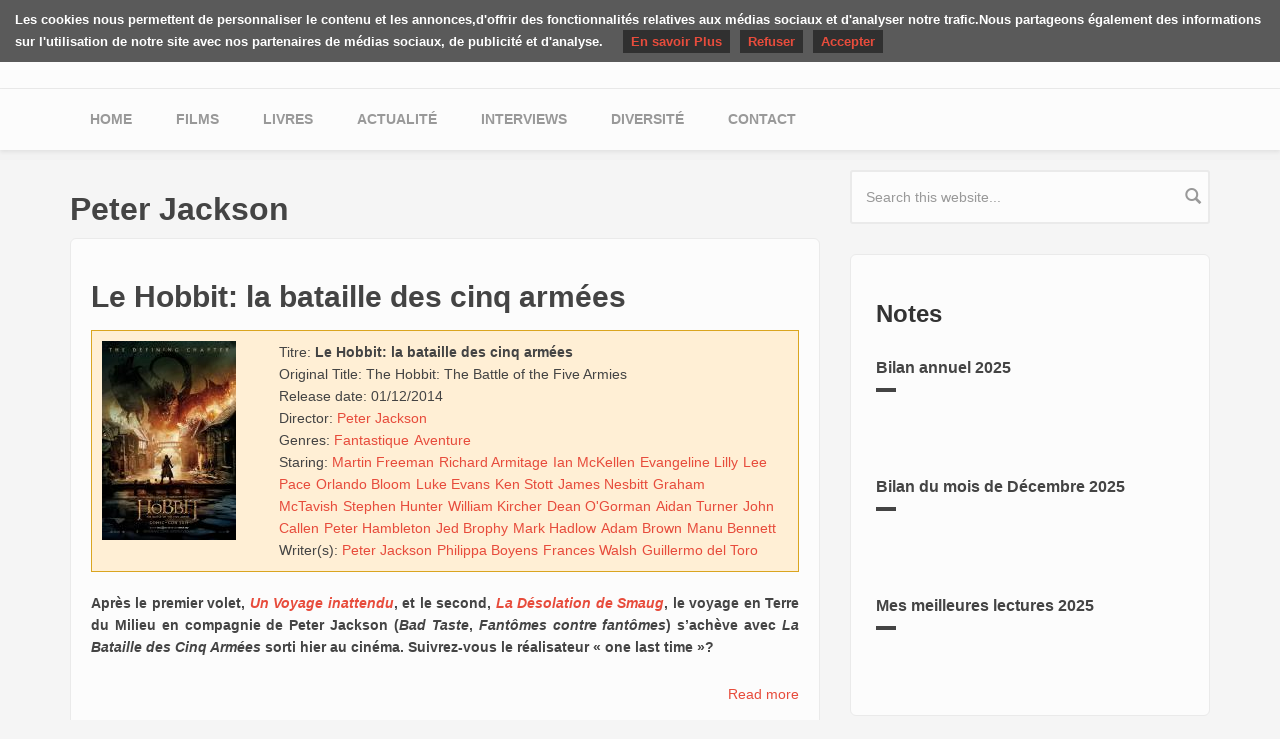

--- FILE ---
content_type: text/html; charset=utf-8
request_url: https://yuyine.be/peoples/peter-jackson
body_size: 6283
content:
<!DOCTYPE html>
<html lang="fr" dir="ltr"
  xmlns:og="https://ogp.me/ns#">
<head profile="http://www.w3.org/1999/xhtml/vocab">
  <meta http-equiv="Content-Type" content="text/html; charset=utf-8" />
<link rel="alternate" type="application/rss+xml" title="RSS - Peter Jackson" href="https://yuyine.be/taxonomy/term/603/feed" />
<meta name="MobileOptimized" content="width" />
<meta name="HandheldFriendly" content="true" />
<meta name="viewport" content="width=device-width, initial-scale=1" />
<link rel="shortcut icon" href="https://yuyine.be/misc/favicon.ico" type="image/vnd.microsoft.icon" />
<meta name="generator" content="Drupal 7 (http://drupal.org)" />
<link rel="canonical" href="https://yuyine.be/peoples/peter-jackson" />
<link rel="shortlink" href="https://yuyine.be/taxonomy/term/603" />
<meta property="og:site_name" content="Les critiques de Yuyine" />
<meta property="og:type" content="article" />
<meta property="og:url" content="https://yuyine.be/peoples/peter-jackson" />
<meta property="og:title" content="Peter Jackson" />
<meta name="twitter:card" content="summary" />
<meta name="twitter:site" content="@juliealiceblack" />
<meta name="twitter:url" content="https://yuyine.be/peoples/peter-jackson" />
<meta name="twitter:title" content="Peter Jackson" />
  <title>Peter Jackson | Les critiques de Yuyine</title>
  <link type="text/css" rel="stylesheet" href="https://yuyine.be/sites/default/files/css/css_xE-rWrJf-fncB6ztZfd2huxqgxu4WO-qwma6Xer30m4.css" media="all" />
<link type="text/css" rel="stylesheet" href="https://yuyine.be/sites/default/files/css/css_vZ7OMldNxT0kN_1nW7_5iIquAxAdcU-aJ-ucVab5t40.css" media="all" />
<link type="text/css" rel="stylesheet" href="https://yuyine.be/sites/default/files/css/css_GZCm8h9_Xbch776VZMYZoXy5hjBTXZ9J11603Jqt4Zg.css" media="all" />
<link type="text/css" rel="stylesheet" href="//maxcdn.bootstrapcdn.com/bootstrap/3.2.0/css/bootstrap.min.css" media="all" />
<link type="text/css" rel="stylesheet" href="https://yuyine.be/sites/default/files/css/css_iwUZ0PQRtTEQ31mdg6dL0xaYaB-RurSer6wOMedoHYs.css" media="all" />

<!--[if (lt IE 9)]>
<link type="text/css" rel="stylesheet" href="https://yuyine.be/sites/all/themes/yuyine/css/ie8.css?sb9siq" media="all" />
<![endif]-->

  
  <!-- HTML5 element support for IE6-8 -->
  <!--[if lt IE 9]>
  <script src="//html5shiv.googlecode.com/svn/trunk/html5.js"></script>
  <![endif]-->
  <script type="text/javascript" src="https://yuyine.be/sites/default/files/js/js_YD9ro0PAqY25gGWrTki6TjRUG8TdokmmxjfqpNNfzVU.js"></script>
<script type="text/javascript" src="https://yuyine.be/sites/default/files/js/js_onbE0n0cQY6KTDQtHO_E27UBymFC-RuqypZZ6Zxez-o.js"></script>
<script type="text/javascript" src="https://yuyine.be/sites/default/files/js/js_waP91NpgGpectm_6Y2XDEauLJ8WCSCBKmmA87unpp2E.js"></script>
<script type="text/javascript" src="https://www.googletagmanager.com/gtag/js?id=UA-1567670-14"></script>
<script type="text/javascript">
<!--//--><![CDATA[//><!--
window.google_analytics_uacct = "UA-1567670-14";window.dataLayer = window.dataLayer || [];function gtag(){dataLayer.push(arguments)};gtag("js", new Date());gtag("set", "developer_id.dMDhkMT", true);gtag("config", "UA-1567670-14", {"groups":"default","anonymize_ip":true});
//--><!]]>
</script>
<script type="text/javascript" src="https://yuyine.be/sites/default/files/js/js_Ia2eKywvDZMC5_V4CilIsbvT_1i3LsUbbYn-wn1ZDB4.js"></script>
<script type="text/javascript">
<!--//--><![CDATA[//><!--
jQuery.extend(Drupal.settings, {"basePath":"\/","pathPrefix":"","setHasJsCookie":0,"ajaxPageState":{"theme":"yuyine","theme_token":"XQinUSbXxrm0qYJxbx1QGLJ4SQ1fPv2zH6O8ZjIoFi4","js":{"misc\/jquery.js":1,"misc\/jquery-extend-3.4.0.js":1,"misc\/jquery-html-prefilter-3.5.0-backport.js":1,"misc\/jquery.once.js":1,"misc\/drupal.js":1,"misc\/form-single-submit.js":1,"sites\/all\/modules\/contrib\/google_analytics\/googleanalytics.js":1,"https:\/\/www.googletagmanager.com\/gtag\/js?id=UA-1567670-14":1,"0":1,"sites\/all\/themes\/yuyine\/js\/cookieChoices.js":1,"sites\/all\/themes\/yuyine\/js\/youtube.js":1},"css":{"modules\/system\/system.base.css":1,"modules\/system\/system.menus.css":1,"modules\/system\/system.messages.css":1,"modules\/system\/system.theme.css":1,"modules\/comment\/comment.css":1,"modules\/field\/theme\/field.css":1,"modules\/node\/node.css":1,"modules\/search\/search.css":1,"modules\/user\/user.css":1,"sites\/all\/modules\/contrib\/views\/css\/views.css":1,"sites\/all\/modules\/contrib\/ckeditor\/css\/ckeditor.css":1,"sites\/all\/modules\/contrib\/amazon\/amazon.css":1,"sites\/all\/modules\/contrib\/ctools\/css\/ctools.css":1,"modules\/taxonomy\/taxonomy.css":1,"sites\/all\/modules\/contrib\/ds\/layouts\/ds_2col_stacked_fluid\/ds_2col_stacked_fluid.css":1,"sites\/all\/modules\/contrib\/date\/date_api\/date.css":1,"\/\/maxcdn.bootstrapcdn.com\/bootstrap\/3.2.0\/css\/bootstrap.min.css":1,"sites\/all\/themes\/yuyine\/css\/style.css":1,"sites\/all\/themes\/bootstrap_business\/color\/colors.css":1,"sites\/all\/themes\/bootstrap_business\/css\/local.css":1,"sites\/all\/themes\/yuyine\/css\/ie8.css":1}},"googleanalytics":{"account":["UA-1567670-14"],"trackOutbound":1,"trackMailto":1,"trackDownload":1,"trackDownloadExtensions":"7z|aac|arc|arj|asf|asx|avi|bin|csv|doc|exe|flv|gif|gz|gzip|hqx|jar|jpe?g|js|mp(2|3|4|e?g)|mov(ie)?|msi|msp|pdf|phps|png|ppt|qtm?|ra(m|r)?|sea|sit|tar|tgz|torrent|txt|wav|wma|wmv|wpd|xls|xml|z|zip"},"urlIsAjaxTrusted":{"\/peoples\/peter-jackson":true}});
//--><!]]>
</script>
</head>
<body class="html not-front not-logged-in one-sidebar sidebar-second page-taxonomy page-taxonomy-term page-taxonomy-term- page-taxonomy-term-603 i18n-fr" >
<div id="skip-link">
  <a href="#main-content" class="element-invisible element-focusable">Skip to main content</a>
</div>




<!-- header -->
<header id="header" role="banner" class="clearfix">
    <div class="container">

        <!-- #header-inside -->
        <div id="header-inside" class="clearfix">
            <div class="row">
                <div class="col-md-12">

                
                                <div id="site-name">
                <a href="/" title="Home">Les critiques de Yuyine</a>
                </div>
                                
                                
                

                </div>
            </div>
        </div>
        <!-- EOF: #header-inside -->

    </div>
</header>
<!-- EOF: #header --> 

<!-- #main-navigation --> 
<div id="main-navigation" class="clearfix">
    <div class="container">

        <!-- #main-navigation-inside -->
        <div id="main-navigation-inside" class="clearfix">
            <div class="row">
                <div class="col-md-12">
                    <nav role="navigation">
                        
                        <h2 class="element-invisible">Main menu</h2><ul class="main-menu menu"><li class="menu-233 first"><a href="/">Home</a></li>
<li class="menu-245"><a href="/movies" title="">Films</a></li>
<li class="menu-244"><a href="/books" title="">Livres</a></li>
<li class="menu-765"><a href="/notes" title="">Actualité </a></li>
<li class="menu-853"><a href="/interviews" title="">Interviews</a></li>
<li class="menu-1247"><a href="/diversite">Diversité</a></li>
<li class="menu-638 last"><a href="/contact-partenariats">Contact</a></li>
</ul>
                                            </nav>
                </div>
            </div>
        </div>
        <!-- EOF: #main-navigation-inside -->

    </div>
</div>
<!-- EOF: #main-navigation -->


<!-- #page -->
<div id="page" class="clearfix">
    
    
    <!-- #main-content -->
    <div id="main-content">
        <div class="container">
        
            <!-- #messages-console -->
                        <!-- EOF: #messages-console -->
            
            <div class="row">

                

                <section class="col-md-8">

                    <!-- #main -->
                    <div id="main" class="clearfix">
                    
                        
                        
                        <!-- EOF:#content-wrapper -->
                        <div id="content-wrapper">

                                                                                    <h1 class="page-title">Peter Jackson</h1>
                                                        
                                                  
                            <!-- #tabs -->
                                                            <div class="tabs">
                                                                </div>
                                                        <!-- EOF: #tabs -->

                            <!-- #action links -->
                                                        <!-- EOF: #action links -->

                              <div class="region region-content">
    <div id="block-system-main" class="block block-system clearfix">

    
  <div class="content">
    <div class="term-listing-heading"><div id="taxonomy-term-603" class="taxonomy-term vocabulary-peoples">

  
  <div class="content">
      </div>

</div>
</div><div  class="media-stacked-fluid node node-film-review node-teaser view-mode-teaser clearfix">


<div class="group-header">
<div class="field field-name-title"><h2><a href="/review/movie/le-hobbit-la-bataille-des-cinq-arm%C3%A9es">Le Hobbit: la bataille des cinq armées</a></h2></div></div>
<div class="media">
    <div class="group-left">
  <div class="field field-name-field-review-cover"><a href="/review/movie/le-hobbit-la-bataille-des-cinq-arm%C3%A9es"><img src="https://yuyine.be/sites/default/files/styles/cover_teaser/public/films/cover/hobbit3.jpg?itok=33COnVDG" width="134" height="199" /></a></div></div>

  <div class="group-right">
  <div class="field field-name-title-copy"><div class="label-inline">Titre:&nbsp;</div><strong>Le Hobbit: la bataille des cinq armées</strong></div><div class="field field-name-field-review-media-originaltitle"><div class="label-inline">Original Title:&nbsp;</div>The Hobbit: The Battle of the Five Armies</div><div class="field field-name-field-review-media-release-date"><div class="label-inline">Release date:&nbsp;</div><span  class="date-display-single">01/12/2014</span></div><div class="field field-name-field-review-film-director"><div class="label-inline">Director:&nbsp;</div><a href="/peoples/peter-jackson" class="active">Peter Jackson</a></div><div class="field field-name-field-review-media-genres"><div class="label-inline">Genres:&nbsp;</div><a href="/genres/fantastique">Fantastique</a><a href="/genres/aventure">Aventure</a></div><div class="field field-name-field-review-film-staring"><div class="label-inline">Staring:&nbsp;</div><a href="/peoples/martin-freeman">Martin Freeman</a><a href="/peoples/richard-armitage">Richard Armitage</a><a href="/peoples/ian-mckellen">Ian McKellen</a><a href="/peoples/evangeline-lilly">Evangeline Lilly</a><a href="/peoples/lee-pace">Lee Pace</a><a href="/peoples/orlando-bloom">Orlando Bloom</a><a href="/peoples/luke-evans">Luke Evans</a><a href="/peoples/ken-stott">Ken Stott</a><a href="/peoples/james-nesbitt">James Nesbitt</a><a href="/peoples/graham-mctavish">Graham McTavish</a><a href="/peoples/stephen-hunter">Stephen Hunter</a><a href="/peoples/william-kircher">William Kircher</a><a href="/peoples/dean-ogorman">Dean O&#039;Gorman</a><a href="/peoples/aidan-turner">Aidan Turner</a><a href="/peoples/john-callen">John Callen</a><a href="/peoples/peter-hambleton">Peter Hambleton</a><a href="/peoples/jed-brophy">Jed Brophy</a><a href="/peoples/mark-hadlow">Mark Hadlow</a><a href="/peoples/adam-brown">Adam Brown</a><a href="/peoples/manu-bennett">Manu Bennett</a></div><div class="field field-name-field-review-film-writer"><div class="label-inline">Writer(s):&nbsp;</div><a href="/peoples/peter-jackson" class="active">Peter Jackson</a><a href="/peoples/philippa-boyens">Philippa Boyens</a><a href="/peoples/frances-walsh">Frances Walsh</a><a href="/peoples/guillermo-del-toro">Guillermo del Toro</a></div>  </div>
</div>
<div class="group-footer">
<div class="field field-name-field-review-body"><p class="rtejustify"><strong>Après le premier volet,<em> <a href="http://yuyine.be/review/movie/le-hobbit-un-voyage-inattendu">Un Voyage inattendu</a></em>, et le second,<em> <a href="http://yuyine.be/review/movie/le-hobbit-la-désolation-de-smaug">La Désolation de Smaug</a></em>, le voyage en Terre du Milieu en compagnie de Peter Jackson (<em>Bad Taste</em>, <em>Fantômes contre fantômes</em>) s’achève avec<em> La Bataille des Cinq Armées</em> sorti hier au cinéma. Suivrez-vous le réalisateur « one last time »?</strong></p>
</div><div class="field field-name-node-link"><a href="/review/movie/le-hobbit-la-bataille-des-cinq-arm%C3%A9es" class="">Read more</a></div></div>

</div>

<div  class="media-stacked-fluid node node-film-review node-teaser view-mode-teaser clearfix">


<div class="group-header">
<div class="field field-name-title"><h2><a href="/review/movie/le-hobbit-la-d%C3%A9solation-de-smaug">Le Hobbit: la désolation de Smaug</a></h2></div></div>
<div class="media">
    <div class="group-left">
  <div class="field field-name-field-review-cover"><a href="/review/movie/le-hobbit-la-d%C3%A9solation-de-smaug"><img src="https://yuyine.be/sites/default/files/styles/cover_teaser/public/films/cover/hobbit2.jpg?itok=j5-h1Z11" width="134" height="199" /></a></div></div>

  <div class="group-right">
  <div class="field field-name-title-copy"><div class="label-inline">Titre:&nbsp;</div><strong>Le Hobbit: la désolation de Smaug</strong></div><div class="field field-name-field-review-media-originaltitle"><div class="label-inline">Original Title:&nbsp;</div>The Hobbit: The Desolation of Smaug</div><div class="field field-name-field-review-media-release-date"><div class="label-inline">Release date:&nbsp;</div><span  class="date-display-single">02/12/2013</span></div><div class="field field-name-field-review-film-director"><div class="label-inline">Director:&nbsp;</div><a href="/peoples/peter-jackson" class="active">Peter Jackson</a></div><div class="field field-name-field-review-media-genres"><div class="label-inline">Genres:&nbsp;</div><a href="/genres/fantastique">Fantastique</a><a href="/genres/aventure">Aventure</a></div><div class="field field-name-field-review-film-staring"><div class="label-inline">Staring:&nbsp;</div><a href="/peoples/martin-freeman">Martin Freeman</a><a href="/peoples/richard-armitage">Richard Armitage</a><a href="/peoples/ian-mckellen">Ian McKellen</a><a href="/peoples/benedict-cumberbatch">Benedict Cumberbatch</a><a href="/peoples/evangeline-lilly">Evangeline Lilly</a><a href="/peoples/lee-pace">Lee Pace</a><a href="/peoples/orlando-bloom">Orlando Bloom</a><a href="/peoples/luke-evans">Luke Evans</a><a href="/peoples/ken-stott">Ken Stott</a><a href="/peoples/james-nesbitt">James Nesbitt</a><a href="/peoples/graham-mctavish">Graham McTavish</a><a href="/peoples/stephen-hunter">Stephen Hunter</a><a href="/peoples/william-kircher">William Kircher</a><a href="/peoples/dean-ogorman">Dean O&#039;Gorman</a><a href="/peoples/aidan-turner">Aidan Turner</a><a href="/peoples/john-callen">John Callen</a><a href="/peoples/peter-hambleton">Peter Hambleton</a><a href="/peoples/jed-brophy">Jed Brophy</a><a href="/peoples/mark-hadlow">Mark Hadlow</a><a href="/peoples/adam-brown">Adam Brown</a></div><div class="field field-name-field-review-film-writer"><div class="label-inline">Writer(s):&nbsp;</div><a href="/peoples/peter-jackson" class="active">Peter Jackson</a><a href="/peoples/philippa-boyens">Philippa Boyens</a><a href="/peoples/frances-walsh">Frances Walsh</a><a href="/peoples/guillermo-del-toro">Guillermo del Toro</a></div>  </div>
</div>
<div class="group-footer">
<div class="field field-name-field-review-body"><p class="rtejustify"><strong>Tout avait débuté avec <a href="http://yuyine.be/review/movie/le-hobbit-un-voyage-inattendu"><em>Un Voyage inattendu</em></a> en 2012… Le second volet de la trilogie de <em>The Hobbit</em>, intitulé <em>La Désolation de Smaug</em> est sorti en 2013 au cinéma. Peter Jackson (<em>Seigneur des Anneaux</em>, <em>King Kong</em>) nous emmène une fois de plus en Terre du Milieu pour suivre les aventures de la compagnie de Thorin Oakenshield. </strong></p>
</div><div class="field field-name-node-link"><a href="/review/movie/le-hobbit-la-d%C3%A9solation-de-smaug" class="">Read more</a></div></div>

</div>

<div  class="media-stacked-fluid node node-film-review node-teaser view-mode-teaser clearfix">


<div class="group-header">
<div class="field field-name-title"><h2><a href="/review/movie/le-hobbit-un-voyage-inattendu">Le Hobbit: un voyage inattendu</a></h2></div></div>
<div class="media">
    <div class="group-left">
  <div class="field field-name-field-review-cover"><a href="/review/movie/le-hobbit-un-voyage-inattendu"><img src="https://yuyine.be/sites/default/files/styles/cover_teaser/public/films/cover/hobbit1_0.jpg?itok=Spt-xBor" width="134" height="199" /></a></div></div>

  <div class="group-right">
  <div class="field field-name-title-copy"><div class="label-inline">Titre:&nbsp;</div><strong>Le Hobbit: un voyage inattendu</strong></div><div class="field field-name-field-review-media-originaltitle"><div class="label-inline">Original Title:&nbsp;</div>The Hobbit: an unexpected journey</div><div class="field field-name-field-review-media-release-date"><div class="label-inline">Release date:&nbsp;</div><span  class="date-display-single">28/11/2012</span></div><div class="field field-name-field-review-film-director"><div class="label-inline">Director:&nbsp;</div><a href="/peoples/peter-jackson" class="active">Peter Jackson</a></div><div class="field field-name-field-review-media-genres"><div class="label-inline">Genres:&nbsp;</div><a href="/genres/fantastique">Fantastique</a><a href="/genres/aventure">Aventure</a></div><div class="field field-name-field-review-film-staring"><div class="label-inline">Staring:&nbsp;</div><a href="/peoples/martin-freeman">Martin Freeman</a><a href="/peoples/richard-armitage">Richard Armitage</a><a href="/peoples/ian-mckellen">Ian McKellen</a><a href="/peoples/ken-stott">Ken Stott</a><a href="/peoples/james-nesbitt">James Nesbitt</a><a href="/peoples/graham-mctavish">Graham McTavish</a><a href="/peoples/stephen-hunter">Stephen Hunter</a><a href="/peoples/william-kircher">William Kircher</a><a href="/peoples/dean-ogorman">Dean O&#039;Gorman</a><a href="/peoples/aidan-turner">Aidan Turner</a><a href="/peoples/john-callen">John Callen</a><a href="/peoples/peter-hambleton">Peter Hambleton</a><a href="/peoples/jed-brophy">Jed Brophy</a><a href="/peoples/mark-hadlow">Mark Hadlow</a><a href="/peoples/adam-brown">Adam Brown</a><a href="/peoples/cate-blanchett">Cate Blanchett</a><a href="/peoples/christopher-lee">Christopher Lee</a><a href="/peoples/ian-holmes">Ian Holmes</a><a href="/peoples/hugo-weaving">Hugo Weaving</a><a href="/peoples/andy-serkis">Andy Serkis</a><a href="/peoples/manu-bennett">Manu Bennett</a></div><div class="field field-name-field-review-film-writer"><div class="label-inline">Writer(s):&nbsp;</div><a href="/peoples/peter-jackson" class="active">Peter Jackson</a><a href="/peoples/philippa-boyens">Philippa Boyens</a><a href="/peoples/frances-walsh">Frances Walsh</a><a href="/peoples/guillermo-del-toro">Guillermo del Toro</a></div>  </div>
</div>
<div class="group-footer">
<div class="field field-name-field-review-body"><p class="rtejustify"><strong>En tant qu’adoratrice de J.R.R. Tolkien, de son écriture, de son travail, et de son univers, j’avais été agréablement surprise de l’adaptation qui avait été faite du <em>Seigneur des Anneaux</em> par Peter Jackson (<em>Braindead</em>, <em>Lovely Bones</em>) au début des années 2000. En 2012, il tente cette fois, avec une nouvelle trilogie de films, de mettre l’histoire de <em>The Hobbit </em>sur grand écran. Tout commence avec <em>Un voyage inattendu</em>…</strong></p>
</div><div class="field field-name-node-link"><a href="/review/movie/le-hobbit-un-voyage-inattendu" class="">Read more</a></div></div>

</div>

  </div>
</div>
  </div>
                            <a href="/taxonomy/term/603/feed" class="feed-icon" title="Subscribe to RSS - Peter Jackson"><img src="https://yuyine.be/misc/feed.png" width="16" height="16" alt="Subscribe to RSS - Peter Jackson" /></a>
                        </div>
                        <!-- EOF:#content-wrapper -->

                    </div>
                    <!-- EOF:#main -->

                </section>

                                <aside class="col-md-4">
                    <!--#sidebar-second-->
                    <section id="sidebar-second" class="sidebar clearfix">
                      <div class="region region-sidebar-second">
    <div id="block-search-form" class="block block-search clearfix">

    
  <div class="content">
    <form action="/peoples/peter-jackson" method="post" id="search-block-form" accept-charset="UTF-8"><div><div class="container-inline">
      <h2 class="element-invisible">Search form</h2>
    <div class="form-item form-type-textfield form-item-search-block-form">
 <input onblur="if (this.value == &#039;&#039;) {this.value = &#039;Search this website...&#039;;}" onfocus="if (this.value == &#039;Search this website...&#039;) {this.value = &#039;&#039;;}" type="text" id="edit-search-block-form--2" name="search_block_form" value="Search this website..." size="15" maxlength="128" class="form-text" />
</div>
<div class="form-actions form-wrapper" id="edit-actions"><input value="" type="submit" id="edit-submit" name="op" class="form-submit" /></div><input type="hidden" name="form_build_id" value="form-qNz3Zju_IDgFf7r4w68xhJ7nheO_5tGi8zFIC_W2Fg0" />
<input type="hidden" name="form_id" value="search_block_form" />
</div>
</div></form>  </div>
</div>
<div id="block-views-notes-b-list-3"
     class="block block-views clearfix">

  <div class="content">
    <div class="highlighted-block light" style="padding-bottom: 20px;">
                    <h3>Notes</h3>
            
      <div class="view view-notes view-id-notes view-display-id-b_list_3 view-dom-id-4cd37bcfa32d4fe641b5788622675ba0">
        
  
  
      <div class="view-content">
        <div class="views-row views-row-1 views-row-odd views-row-first">
    <div id="node-1359" class="node node-note clearfix">

  
        <h2><a href="/notes/bilan-annuel-2025">Bilan annuel 2025</a></h2>
    
  
  <div class="content">
      </div>

  
  
</div>
<script type="text/javascript" src="//s7.addthis.com/js/300/addthis_widget.js#pubid=ra-5421b81e2ec12549"></script>  </div>
  <div class="views-row views-row-2 views-row-even">
    <div id="node-1358" class="node node-note clearfix">

  
        <h2><a href="/notes/bilan-du-mois-de-decembre-2025">Bilan du mois de Décembre 2025</a></h2>
    
  
  <div class="content">
      </div>

  
  
</div>
<script type="text/javascript" src="//s7.addthis.com/js/300/addthis_widget.js#pubid=ra-5421b81e2ec12549"></script>  </div>
  <div class="views-row views-row-3 views-row-odd views-row-last">
    <div id="node-1357" class="node node-note clearfix">

  
        <h2><a href="/notes/mes-meilleures-lectures-2025">Mes meilleures lectures 2025</a></h2>
    
  
  <div class="content">
      </div>

  
  
</div>
<script type="text/javascript" src="//s7.addthis.com/js/300/addthis_widget.js#pubid=ra-5421b81e2ec12549"></script>  </div>
    </div>
  
  
  
  
  
  
</div>    </div>
  </div>
</div>
<div id="block-views-interviews-b-list-3" class="block block-views clearfix">

    <h2>Interviews</h2>
  
  <div class="content">
    <div class="view view-interviews view-id-interviews view-display-id-b_list_3 view-dom-id-c7033bf0716009d05b733eba2e1d2fcd">
        
  
  
      <div class="view-content">
        <div class="views-row views-row-1 views-row-odd views-row-first">
    <div id="node-1055" class="node node-interview clearfix">

  
        <h2><a href="/interview-avec-adrien-mangold">Interview avec Adrien Mangold</a></h2>
    
  
  <div class="content">
      </div>

  
  
</div>
<script type="text/javascript" src="//s7.addthis.com/js/300/addthis_widget.js#pubid=ra-5421b81e2ec12549"></script>  </div>
  <div class="views-row views-row-2 views-row-even">
    <div id="node-967" class="node node-interview node-promoted clearfix">

  
        <h2><a href="/interview-avec-aurelie-wellenstein">Interview avec Aurélie Wellenstein</a></h2>
    
  
  <div class="content">
      </div>

  
  
</div>
<script type="text/javascript" src="//s7.addthis.com/js/300/addthis_widget.js#pubid=ra-5421b81e2ec12549"></script>  </div>
  <div class="views-row views-row-3 views-row-odd views-row-last">
    <div id="node-965" class="node node-interview clearfix">

  
        <h2><a href="/interview-avec-morgan-of-glencoe">Interview avec Morgan of Glencoe</a></h2>
    
  
  <div class="content">
      </div>

  
  
</div>
<script type="text/javascript" src="//s7.addthis.com/js/300/addthis_widget.js#pubid=ra-5421b81e2ec12549"></script>  </div>
    </div>
  
  
  
  
  
  
</div>  </div>
</div>
  </div>
                    </section>
                    <!--EOF:#sidebar-second-->
                </aside>
                        
            </div>

        </div>
    </div>
    <!-- EOF:#main-content -->

    
</div>
<!-- EOF:#page -->


<footer id="subfooter" class="clearfix">
    <div class="container">
        
        <!-- #subfooter-inside -->
        <div id="subfooter-inside" class="clearfix">
            <div class="row">
                <div class="col-md-12">
                    <!-- #subfooter-left -->
                    <div class="subfooter-area">
                                            

                    
                    </div>
                    <!-- EOF: #subfooter-left -->
                </div>
            </div>
        </div>
        <!-- EOF: #subfooter-inside -->
    
    </div>
</footer>
<!-- EOF:#subfooter --><script type="text/javascript">
  (new cookieChoices())
    .setMessage('Les cookies nous permettent de personnaliser le contenu et les annonces,' +
    'd\'offrir des fonctionnalités relatives aux médias sociaux et d\'analyser notre trafic.' +
    'Nous partageons également des informations sur l\'utilisation de notre site avec nos partenaires de médias sociaux, de publicité et d\'analyse.')
    .setCloseCopy('Accepter')
    .setReadMore('En savoir Plus', 'http://www.google.com/intl/fr/policies/technologies/cookies/')
    .setDenyCopy('Refuser')
    .show();
</script>
</body>
</html>